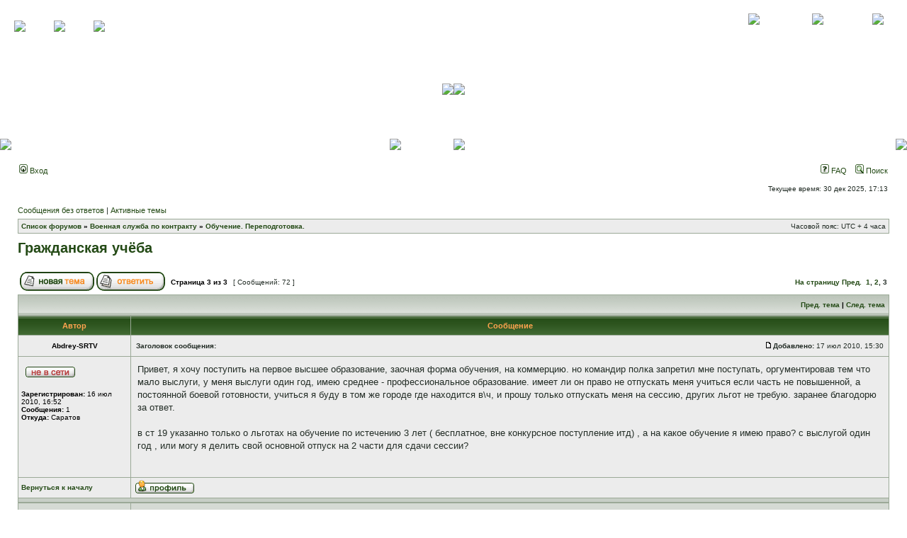

--- FILE ---
content_type: text/html; charset=UTF-8
request_url: http://www.voennoepravo.ru/phpbb/viewtopic.php?f=41&t=2161&p=37240&sid=53559699ac5285733a7d2c7efcba42e6
body_size: 80470
content:
<!DOCTYPE html PUBLIC "-//W3C//DTD XHTML 1.0 Transitional//EN" "http://www.w3.org/TR/xhtml1/DTD/xhtml1-transitional.dtd">
<html xmlns="http://www.w3.org/1999/xhtml" dir="ltr" lang="ru" xml:lang="ru">
<head>

<meta http-equiv="content-type" content="text/html; charset=UTF-8" />
<meta http-equiv="content-language" content="ru" />
<meta http-equiv="content-style-type" content="text/css" />
<meta http-equiv="imagetoolbar" content="no" />
<meta name="resource-type" content="document" />
<meta name="distribution" content="global" />
<meta name="keywords" content="" />
<meta name="description" content="" />

<title>Военное право &bull; Просмотр темы - Гражданская учёба</title>



<link rel="stylesheet" href="./styles/subsilver2vp/theme/stylesheet.css" type="text/css" />

<script type="text/javascript">
// <![CDATA[


function popup(url, width, height, name)
{
	if (!name)
	{
		name = '_popup';
	}

	window.open(url.replace(/&amp;/g, '&'), name, 'height=' + height + ',resizable=yes,scrollbars=yes,width=' + width);
	return false;
}

function jumpto()
{
	var page = prompt('Введите номер страницы, на которую хотите перейти:', '3');
	var per_page = '30';
	var base_url = './viewtopic.php?f=41&amp;t=2161&amp;sid=85feb9506064225104099b9b4761a00a';

	if (page !== null && !isNaN(page) && page == Math.floor(page) && page > 0)
	{
		if (base_url.indexOf('?') == -1)
		{
			document.location.href = base_url + '?start=' + ((page - 1) * per_page);
		}
		else
		{
			document.location.href = base_url.replace(/&amp;/g, '&') + '&start=' + ((page - 1) * per_page);
		}
	}
}

/**
* Find a member
*/
function find_username(url)
{
	popup(url, 760, 570, '_usersearch');
	return false;
}

/**
* Mark/unmark checklist
* id = ID of parent container, name = name prefix, state = state [true/false]
*/
function marklist(id, name, state)
{
	var parent = document.getElementById(id);
	if (!parent)
	{
		eval('parent = document.' + id);
	}

	if (!parent)
	{
		return;
	}

	var rb = parent.getElementsByTagName('input');
	
	for (var r = 0; r < rb.length; r++)
	{
		if (rb[r].name.substr(0, name.length) == name)
		{
			rb[r].checked = state;
		}
	}
}



	function MM_preloadImages() { //v3.0
	  var d=document; if(d.images){ if(!d.MM_p) d.MM_p=new Array();
		var i,j=d.MM_p.length,a=MM_preloadImages.arguments; for(i=0; i<a.length; i++)
		if (a[i].indexOf("#")!=0){ d.MM_p[j]=new Image; d.MM_p[j++].src=a[i];}}
	}

	function MM_swapImgRestore() { //v3.0
	  var i,x,a=document.MM_sr; for(i=0;a&&i<a.length&&(x=a[i])&&x.oSrc;i++) x.src=x.oSrc;
	}

	function MM_findObj(n, d) { //v4.01
	  var p,i,x;  if(!d) d=document; if((p=n.indexOf("?"))>0&&parent.frames.length) {
		d=parent.frames[n.substring(p+1)].document; n=n.substring(0,p);}
	  if(!(x=d[n])&&d.all) x=d.all[n]; for (i=0;!x&&i<d.forms.length;i++) x=d.forms[i][n];
	  for(i=0;!x&&d.layers&&i<d.layers.length;i++) x=MM_findObj(n,d.layers[i].document);
	  if(!x && d.getElementById) x=d.getElementById(n); return x;
	}

	function MM_swapImage() { //v3.0
	  var i,j=0,x,a=MM_swapImage.arguments; document.MM_sr=new Array; for(i=0;i<(a.length-2);i+=3)
	   if ((x=MM_findObj(a[i]))!=null){document.MM_sr[j++]=x; if(!x.oSrc) x.oSrc=x.src; x.src=a[i+2];}
	}


// ]]>
</script>
</head>
<body class="ltr">

<a name="top"></a>

<div id="wrapheader">


<!-- начало шапки -->
<table width="100%" border="0" cellspacing="0" cellpadding="0" class="top">
  <tbody><tr>
    <td class="top1_left"><!-- меню: на главную, контакты, карта сайта --><a href="/" onmouseover="MM_swapImage('home','','/themes/voennoepravo/img/home_on.gif',1)" onmouseout="MM_swapImgRestore()"><img src="/themes/voennoepravo/img/home.gif" name="home"></a><a href="*" onmouseover="MM_swapImage('mail','','/themes/voennoepravo/img/mail_on.gif',1)" onmouseout="MM_swapImgRestore()"><img src="/themes/voennoepravo/img/mail.gif" name="mail"></a><a href="/" onmouseover="MM_swapImage('map','','/themes/voennoepravo/img/map_on.gif',1)" onmouseout="MM_swapImgRestore()"><img src="/themes/voennoepravo/img/map.gif" name="map"></a><!-- конец меню --></td>
    <td class="top1_right"><!-- меню: о проекте, контакты, новости -->

	<table border="0" align="right" cellpadding="0" cellspacing="0">
        <tbody><tr>
          <td nowrap=""><a href="/about" onmouseover="MM_swapImage('tm1','','/themes/voennoepravo/img/tm_on.gif',1)" onmouseout="MM_swapImgRestore()"><img src="/themes/voennoepravo/img/tm.gif" name="tm1"><br>
            О проекте </a></td>
          <td><a href="/contacts" onmouseover="MM_swapImage('tm2','','/themes/voennoepravo/img/tm_on.gif',1)" onmouseout="MM_swapImgRestore()"><img src="/themes/voennoepravo/img/tm.gif" name="tm2"><br>
            Контакты </a></td>
          <td><a href="/news" onmouseover="MM_swapImage('tm3','','/themes/voennoepravo/img/tm_on.gif',1)" onmouseout="MM_swapImgRestore()"><img src="/themes/voennoepravo/img/tm.gif" name="tm3"><br>
            Новости</a></td>
        </tr>
      </tbody></table><!-- конец меню --></td>
  </tr>
  <tr>
    <td align="right" class="top2_left"><img src="/themes/voennoepravo/img/top2_left.jpg"></td>
    <td class="top2_right"><img src="/themes/voennoepravo/img/top2_right.jpg"></td>
  </tr>
  <tr>
    <td class="top3_left"><table width="100%" border="0" cellspacing="0" cellpadding="0">
        <tbody><tr>
          <td width="35"><img src="/themes/voennoepravo/img/top3_left.jpg"></td>
          <td valign="bottom" nowrap=""></td>
          <td align="right"><a href="/"><img src="/themes/voennoepravo/img/logo_left.jpg" alt="Военное право" border="0"></a></td>
        </tr>
      </tbody></table></td>
    <td class="top3_right"><img src="/themes/voennoepravo/img/top3_right.jpg" align="right"><a href="/"><img src="/themes/voennoepravo/img/logo_right.jpg" alt="Военное право" border="0"></a></td>
  </tr>
</tbody></table>
<!-- конец верхней шапки -->



<!--
	<div id="logodesc">
		<table width="100%" cellspacing="0">
		<tr>
			<td><a href="./index.php?sid=85feb9506064225104099b9b4761a00a"><img src="./styles/subsilver2vp/imageset/site_logo.gif" width="170" height="94" alt="" title="" /></a></td>
			<td width="100%" align="center"><h1>Военное право</h1><span class="gen">Субпортал &quot;Военное право&quot; - о военном законодательстве, о правах, льготах, отсрочках и освобождении от военной службы.</span></td>
		</tr>
		</table>
	</div>
-->
	
	<div id="menubar">
		<table width="100%" cellspacing="0">
		<tr>
			<td class="genmed">
				<a href="./ucp.php?mode=login&amp;sid=85feb9506064225104099b9b4761a00a"><img src="./styles/subsilver2vp/theme/images/icon_mini_login.gif" width="12" height="13" alt="*" /> Вход</a>&nbsp;
			</td>
			<td class="genmed" align="right">
				<a href="./faq.php?sid=85feb9506064225104099b9b4761a00a"><img src="./styles/subsilver2vp/theme/images/icon_mini_faq.gif" width="12" height="13" alt="*" /> FAQ</a>
				&nbsp; &nbsp;<a href="./search.php?sid=85feb9506064225104099b9b4761a00a"><img src="./styles/subsilver2vp/theme/images/icon_mini_search.gif" width="12" height="13" alt="*" /> Поиск</a>
			</td>
		</tr>
		</table>
	</div>

	<div id="datebar">
		<table width="100%" cellspacing="0">
		<tr>
			<td class="gensmall"></td>
			<td class="gensmall" align="right">Текущее время: 30 дек 2025, 17:13<br /></td>
		</tr>
		</table>
	</div>

</div>

<div id="wrapcentre">

	
	<p class="searchbar">
		<span style="float: left;"><a href="./search.php?search_id=unanswered&amp;sid=85feb9506064225104099b9b4761a00a">Сообщения без ответов</a> | <a href="./search.php?search_id=active_topics&amp;sid=85feb9506064225104099b9b4761a00a">Активные темы</a></span>
		
	</p>
	

	<br style="clear: both;" />

	<table class="tablebg" width="100%" cellspacing="1" cellpadding="0" style="margin-top: 5px;">
	<tr>
		<td class="row1">
			<p class="breadcrumbs"><a href="./index.php?sid=85feb9506064225104099b9b4761a00a">Список форумов</a> &#187; <a href="./viewforum.php?f=47&amp;sid=85feb9506064225104099b9b4761a00a">Военная служба по контракту</a> &#187; <a href="./viewforum.php?f=41&amp;sid=85feb9506064225104099b9b4761a00a">Обучение. Переподготовка.</a></p>
			<p class="datetime">Часовой пояс: UTC + 4 часа </p>
		</td>
	</tr>
	</table>

	<br />

<div id="pageheader">
	<h2><a class="titles" href="./viewtopic.php?f=41&amp;t=2161&amp;start=60&amp;sid=85feb9506064225104099b9b4761a00a">Гражданская учёба</a></h2>


</div>

<br clear="all" /><br />

<div id="pagecontent">

	<table width="100%" cellspacing="1">
	<tr>
		<td align="left" valign="middle" nowrap="nowrap">
		<a href="./posting.php?mode=post&amp;f=41&amp;sid=85feb9506064225104099b9b4761a00a"><img src="./styles/subsilver2vp/imageset/ru/button_topic_new.gif" alt="Начать новую тему" title="Начать новую тему" /></a>&nbsp;<a href="./posting.php?mode=reply&amp;f=41&amp;t=2161&amp;sid=85feb9506064225104099b9b4761a00a"><img src="./styles/subsilver2vp/imageset/ru/button_topic_reply.gif" alt="Ответить на тему" title="Ответить на тему" /></a>
		</td>
		
			<td class="nav" valign="middle" nowrap="nowrap">&nbsp;Страница <strong>3</strong> из <strong>3</strong><br /></td>
			<td class="gensmall" nowrap="nowrap">&nbsp;[ Сообщений: 72 ]&nbsp;</td>
			<td class="gensmall" width="100%" align="right" nowrap="nowrap"><b><a href="#" onclick="jumpto(); return false;" title="Перейти на страницу…">На страницу</a> <a href="./viewtopic.php?f=41&amp;t=2161&amp;sid=85feb9506064225104099b9b4761a00a&amp;start=30">Пред.</a>&nbsp;&nbsp;<a href="./viewtopic.php?f=41&amp;t=2161&amp;sid=85feb9506064225104099b9b4761a00a">1</a><span class="page-sep">, </span><a href="./viewtopic.php?f=41&amp;t=2161&amp;sid=85feb9506064225104099b9b4761a00a&amp;start=30">2</a><span class="page-sep">, </span><strong>3</strong></b></td>
		
	</tr>
	</table>

	<table class="tablebg" width="100%" cellspacing="1">
	<tr>
		<td class="cat">
			<table width="100%" cellspacing="0">
			<tr>
				<td class="nav" nowrap="nowrap">&nbsp;
				
				</td>
				<td class="nav" align="right" nowrap="nowrap"><a href="./viewtopic.php?f=41&amp;t=2161&amp;view=previous&amp;sid=85feb9506064225104099b9b4761a00a">Пред. тема</a> | <a href="./viewtopic.php?f=41&amp;t=2161&amp;view=next&amp;sid=85feb9506064225104099b9b4761a00a">След. тема</a>&nbsp;</td>
			</tr>
			</table>
		</td>
	</tr>

	</table>


	<table class="tablebg" width="100%" cellspacing="1">
	
		<tr>
			<th>Автор</th>
			<th>Сообщение</th>
		</tr>
	<tr class="row1">

			<td align="center" valign="middle">
				<a name="p33446"></a>
				<b class="postauthor">Abdrey-SRTV</b>
			</td>
			<td width="100%" height="25">
				<table width="100%" cellspacing="0">
				<tr>
				
					<td class="gensmall" width="100%"><div style="float: left;">&nbsp;<b>Заголовок сообщения:</b> <a href="#p33446"></a></div><div style="float: right;"><a href="./viewtopic.php?p=33446&amp;sid=85feb9506064225104099b9b4761a00a#p33446"><img src="./styles/subsilver2vp/imageset/icon_post_target.gif" width="12" height="9" alt="Сообщение" title="Сообщение" /></a><b>Добавлено:</b> 17 июл 2010, 15:30&nbsp;</div></td>
				</tr>
				</table>
			</td>
		</tr>

		<tr class="row1">

			<td valign="top" class="profile">
				<table cellspacing="4" align="center" width="150">
			
				<tr>
					<td><img src="./styles/subsilver2vp/imageset/ru/icon_user_offline.gif" alt="Не в сети" title="Не в сети" /></td>
				</tr>
			
				</table>

				<span class="postdetails">
					<br /><b>Зарегистрирован:</b> 16 июл 2010, 16:52<br /><b>Сообщения:</b> 1<br /><b>Откуда:</b> Саратов
				</span>

			</td>
			<td valign="top">
				<table width="100%" cellspacing="5">
				<tr>
					<td>
					

						<div class="postbody">Привет, я хочу поступить на первое высшее образование, заочная форма обучения, на коммерцию. но командир полка запретил мне поступать, оргументировав тем что мало выслуги, у меня выслуги один год, имею среднее - профессиональное образование. имеет ли он право не отпускать меня учиться если часть не повышенной, а постоянной боевой готовности, учиться я буду в том же городе где находится в\ч, и прошу только отпускать меня на сессию, других льгот не требую. заранее благодорю за ответ.
<br />
<br />в ст 19 указанно только о льготах на обучение по истечению 3 лет ( бесплатное, вне конкурсное поступление итд) , а на какое обучение я имею право? с выслугой один год , или могу я делить свой основной отпуск на 2 части для сдачи сессии?</div>

					<br clear="all" /><br />

						<table width="100%" cellspacing="0">
						<tr valign="middle">
							<td class="gensmall" align="right">
							
							</td>
						</tr>
						</table>
					</td>
				</tr>
				</table>
			</td>
		</tr>

		<tr class="row1">

			<td class="profile"><strong><a href="#wrapheader">Вернуться к началу</a></strong></td>
			<td><div class="gensmall" style="float: left;">&nbsp;<a href="./memberlist.php?mode=viewprofile&amp;u=45677&amp;sid=85feb9506064225104099b9b4761a00a"><img src="./styles/subsilver2vp/imageset/ru/icon_user_profile.gif" alt="Профиль" title="Профиль" /></a> &nbsp;</div> <div class="gensmall" style="float: right;">&nbsp;</div></td>
	
		</tr>

	<tr>
		<td class="spacer" colspan="2" height="1"><img src="images/spacer.gif" alt="" width="1" height="1" /></td>
	</tr>
	</table>

	<table class="tablebg" width="100%" cellspacing="1">
	<tr class="row2">

			<td align="center" valign="middle">
				<a name="p33448"></a>
				<b class="postauthor">olimpik</b>
			</td>
			<td width="100%" height="25">
				<table width="100%" cellspacing="0">
				<tr>
				
					<td class="gensmall" width="100%"><div style="float: left;">&nbsp;<b>Заголовок сообщения:</b> <a href="#p33448"></a></div><div style="float: right;"><a href="./viewtopic.php?p=33448&amp;sid=85feb9506064225104099b9b4761a00a#p33448"><img src="./styles/subsilver2vp/imageset/icon_post_target.gif" width="12" height="9" alt="Сообщение" title="Сообщение" /></a><b>Добавлено:</b> 18 июл 2010, 02:50&nbsp;</div></td>
				</tr>
				</table>
			</td>
		</tr>

		<tr class="row2">

			<td valign="top" class="profile">
				<table cellspacing="4" align="center" width="150">
			
				<tr>
					<td><img src="./styles/subsilver2vp/imageset/ru/icon_user_offline.gif" alt="Не в сети" title="Не в сети" /></td>
				</tr>
			
				</table>

				<span class="postdetails">
					<br /><b>Зарегистрирован:</b> 23 сен 2007, 03:01<br /><b>Сообщения:</b> 5703<br /><b>Откуда:</b> Оттуда...
				</span>

			</td>
			<td valign="top">
				<table width="100%" cellspacing="5">
				<tr>
					<td>
					

						<div class="postbody"><div class="quotetitle">Abdrey-SRTV писал(а):</div><div class="quotecontent">...имеет ли он право не отпускать меня учиться ?</div>
<br />
<br />Вдобавок в приведенному на 1 странице темы Обзору судебной практики добавлю только мнение известного военного юриста.
<br />А там уж думайте что хотите.....
<br />
<br /><strong>Шанхаев С.В.<br />Правовая энциклопедия военнослужащего.<br />Прохождение военной службы по контракту: практические рекомендации<br />(комментарии и разъяснения, судебная практика, алгоритмы действий,<br />образцы документов)</strong>
<br />
<br /><strong>ВОПРОС:<br />Прохожу военную службу по контракту с мая 2005 г. (воинское звание &quot;ефрейтор&quot;). В августе 2005 г. поступила в высшее учебное заведение для получения второго высшего образования на платной основе. Льготами при поступлении не пользовалась, направление на бесплатное обучение в части не выдавали. Написала рапорт на предоставление дополнительного учебного отпуска для сдачи зачетов и экзаменов. В предоставлении отпуска мне отказали по причине того, что у меня непрерывная продолжительность военной службы по контракту составляет менее трех лет в календарном исчислении. Правомерен ли отказ в дополнительном учебном отпуске?</strong>
<br />
<br /><em>Каждый имеет право на образование. В соответствии со ст. 43 Конституции Российской Федерации гарантируются общедоступность и бесплатность основного общего и среднего профессионального образования в государственных или муниципальных образовательных учреждениях.<br />Согласно ст. 5 Закона Российской Федерации &quot;Об образовании&quot; гражданам Российской Федерации гарантируется возможность получения образования независимо от пола, расы, национальности, языка, происхождения, места жительства, отношения к религии, убеждений, принадлежности к общественным организациям (объединениям), возраста, состояния здоровья, социального, имущественного и должностного положения, наличия судимости.<br />В соответствии со ст. 19 Федерального закона &quot;О статусе военнослужащих&quot; от 27 мая 1998 г. N 76-ФЗ военнослужащие, проходящие военную службу по контракту (за исключением офицеров), непрерывная продолжительность военной службы по контракту которых составляет не менее трех лет, имеют право в порядке, определяемом Правительством Российской Федерации, на обучение в гражданских образовательных учреждениях высшего и среднего профессионального образования и на подготовительных отделениях (курсах) указанных образовательных учреждений с освоением образовательных программ по очно-заочной (вечерней) или заочной форме обучения. При этом, они пользуются правом внеконкурсного поступления в указанные образовательные учреждения при условии получения положительных оценок на вступительных экзаменах.<br />Данная статья была изменена Федеральным законом &quot;О внесении изменений в отдельные законодательные акты Российской Федерации&quot; от 26 апреля 2004 г. N 29-ФЗ, который вступил в силу с момента его официального опубликования. В августе 2005 г. данная норма уже действовала. В связи с этим можно отметить, что на вас в полном объеме распространяются Правила обучения военнослужащих, проходящих военную службу по контракту (за исключением офицеров), в гражданских образовательных учреждениях высшего и среднего профессионального образования и на подготовительных отделениях (курсах) указанных образовательных учреждений, утвержденные Постановлением Правительства Российской Федерации от 7 февраля 2006 г. N 78.<br /><span style="text-decoration: underline">Данные Правила регулируют</span> в соответствии с п. 2 ст. 19 Федерального закона &quot;О статусе военнослужащих&quot; <span style="text-decoration: underline">вопросы, связанные с реализацией пра</span>ва военнослужащих, проходящих военную службу по контракту (за исключением офицеров), непрерывная продолжительность военной службы по контракту которых составляет не менее трех лет в календарном исчислении (далее - военнослужащие), <span style="text-decoration: underline">на внеконкурсное поступление</span> (при условии получения положительных оценок на вступительных экзаменах) <span style="text-decoration: underline">и обучение</span> в гражданских образовательных учреждениях высшего и среднего профессионального образования и на подготовительных отделениях (курсах) указанных образовательных учреждений с освоением образовательных программ по очно-заочной (вечерней) или заочной форме обучения. В частности, в данных Правилах указано, что военнослужащим, успешно обучающимся в гражданских образовательных учреждениях высшего профессионального образования, дополнительно предоставляются: для прохождения промежуточной аттестации на первом и втором курсах - по 40 календарных дней, на каждом из последующих курсов - по 50 календарных дней; при освоении основных образовательных программ высшего профессионального образования в сокращенные сроки на втором курсе - 50 календарных дней; для подготовки и защиты выпускной квалификационной работы и сдачи итоговых государственных экзаменов - четыре месяца; для сдачи итоговых государственных экзаменов - один месяц.<br /><br />В связи с вышесказанным представляется, что отказ командования можно считать обоснованным.</em>
<br />
<br />Почитайте ещё упоминаемые выше
<br /><em>Правила<br />обучения военнослужащих, проходящих военную службу по контракту (за исключением офицеров), в государственных и муниципальных образовательных учреждениях высшего и среднего профессионального образования и на подготовительных отделениях (курсах) федеральных государственных образовательных учреждений высшего профессионального образования<br />(утв. постановлением Правительства РФ от 7 февраля 2006 г. N 78)<br />(с изменениями от 3 сентября 2007 г.)</em></div>

					
						<div class="postbody"><br />_________________<br /><span style="font-size: 90%; line-height: normal"><em>Cogito, ergo sum ....</em></span></div>
					<br clear="all" /><br />

						<table width="100%" cellspacing="0">
						<tr valign="middle">
							<td class="gensmall" align="right">
							
							</td>
						</tr>
						</table>
					</td>
				</tr>
				</table>
			</td>
		</tr>

		<tr class="row2">

			<td class="profile"><strong><a href="#wrapheader">Вернуться к началу</a></strong></td>
			<td><div class="gensmall" style="float: left;">&nbsp;<a href="./memberlist.php?mode=viewprofile&amp;u=3349&amp;sid=85feb9506064225104099b9b4761a00a"><img src="./styles/subsilver2vp/imageset/ru/icon_user_profile.gif" alt="Профиль" title="Профиль" /></a> &nbsp;</div> <div class="gensmall" style="float: right;">&nbsp;</div></td>
	
		</tr>

	<tr>
		<td class="spacer" colspan="2" height="1"><img src="images/spacer.gif" alt="" width="1" height="1" /></td>
	</tr>
	</table>

	<table class="tablebg" width="100%" cellspacing="1">
	<tr class="row1">

			<td align="center" valign="middle">
				<a name="p34085"></a>
				<b class="postauthor">vasiliy</b>
			</td>
			<td width="100%" height="25">
				<table width="100%" cellspacing="0">
				<tr>
				
					<td class="gensmall" width="100%"><div style="float: left;">&nbsp;<b>Заголовок сообщения:</b> <a href="#p34085"></a></div><div style="float: right;"><a href="./viewtopic.php?p=34085&amp;sid=85feb9506064225104099b9b4761a00a#p34085"><img src="./styles/subsilver2vp/imageset/icon_post_target.gif" width="12" height="9" alt="Сообщение" title="Сообщение" /></a><b>Добавлено:</b> 14 окт 2010, 13:21&nbsp;</div></td>
				</tr>
				</table>
			</td>
		</tr>

		<tr class="row1">

			<td valign="top" class="profile">
				<table cellspacing="4" align="center" width="150">
			
				<tr>
					<td><img src="./styles/subsilver2vp/imageset/ru/icon_user_offline.gif" alt="Не в сети" title="Не в сети" /></td>
				</tr>
			
				</table>

				<span class="postdetails">
					<br /><b>Зарегистрирован:</b> 03 май 2009, 22:51<br /><b>Сообщения:</b> 124
				</span>

			</td>
			<td valign="top">
				<table width="100%" cellspacing="5">
				<tr>
					<td>
					

						<div class="postbody"><strong>Профессиональная переподготовка в гражданских ВУЗах на коммерческой основе</strong>
<br />
<br />Если кому то интересно, рассказываю..
<br />Написал рапорт на прохождение профессиональной переподготовки в одном из стоиличных ВУЗов Москвы. приложив к рапорту копию лицензии с приложениями +  справку о моём зачислении (... так попросил.... дали). куры 6 месяцев. 15 000 руб. Явка - свободная. Командир отписал в приказ. Сейчас учусь. 
<br />Если кому интересно <!-- m --><a class="postlink" href="http://www.inep.ru/?mid=001">http://www.inep.ru/?mid=001</a><!-- m --></div>

					<br clear="all" /><br />

						<table width="100%" cellspacing="0">
						<tr valign="middle">
							<td class="gensmall" align="right">
							
							</td>
						</tr>
						</table>
					</td>
				</tr>
				</table>
			</td>
		</tr>

		<tr class="row1">

			<td class="profile"><strong><a href="#wrapheader">Вернуться к началу</a></strong></td>
			<td><div class="gensmall" style="float: left;">&nbsp;<a href="./memberlist.php?mode=viewprofile&amp;u=24695&amp;sid=85feb9506064225104099b9b4761a00a"><img src="./styles/subsilver2vp/imageset/ru/icon_user_profile.gif" alt="Профиль" title="Профиль" /></a> &nbsp;</div> <div class="gensmall" style="float: right;">&nbsp;</div></td>
	
		</tr>

	<tr>
		<td class="spacer" colspan="2" height="1"><img src="images/spacer.gif" alt="" width="1" height="1" /></td>
	</tr>
	</table>

	<table class="tablebg" width="100%" cellspacing="1">
	<tr class="row2">

			<td align="center" valign="middle">
				<a name="p34087"></a>
				<b class="postauthor">olimpik</b>
			</td>
			<td width="100%" height="25">
				<table width="100%" cellspacing="0">
				<tr>
				
					<td class="gensmall" width="100%"><div style="float: left;">&nbsp;<b>Заголовок сообщения:</b> <a href="#p34087"></a></div><div style="float: right;"><a href="./viewtopic.php?p=34087&amp;sid=85feb9506064225104099b9b4761a00a#p34087"><img src="./styles/subsilver2vp/imageset/icon_post_target.gif" width="12" height="9" alt="Сообщение" title="Сообщение" /></a><b>Добавлено:</b> 14 окт 2010, 13:50&nbsp;</div></td>
				</tr>
				</table>
			</td>
		</tr>

		<tr class="row2">

			<td valign="top" class="profile">
				<table cellspacing="4" align="center" width="150">
			
				<tr>
					<td><img src="./styles/subsilver2vp/imageset/ru/icon_user_offline.gif" alt="Не в сети" title="Не в сети" /></td>
				</tr>
			
				</table>

				<span class="postdetails">
					<br /><b>Зарегистрирован:</b> 23 сен 2007, 03:01<br /><b>Сообщения:</b> 5703<br /><b>Откуда:</b> Оттуда...
				</span>

			</td>
			<td valign="top">
				<table width="100%" cellspacing="5">
				<tr>
					<td>
					

						<div class="postbody"><div class="quotetitle">vasiliy писал(а):</div><div class="quotecontent">Если кому то интересно, рассказываю.. </div>Если кто действительно хочет учиться  ЗА СВОЙ СЧЕТ и во внеслужебное время,  поясняю -   никаких рапортов командиру подавать не требуется.  Так же как получение от него разрешений на это.  Право на образование гарантировано ст.19 Закона о статусе и Конституцией РФ. И с учетом сказанного в теме выше.<br /><div class="quotetitle"><b>Цитата:</b></div><div class="quotecontent">Написал рапорт на прохождение профессиональной переподготовки в одном из стоиличных ВУЗов Москвы. </div>Вы в каком ведомстве служите? <div class="quotetitle"><b>Цитата:</b></div><div class="quotecontent">курСы 6 месяцев. </div>В соответствии с п.4,ст.19 Закона о статусе проходя ... <em>профессиональную переподготовку по одной из гражданских специальностей <span style="text-decoration: underline">без взимания с них платы за обучение</span> и с сохранением обеспечения всеми видами довольствия в порядке и на условиях, которые определяются Министерством обороны Российской Федерации (иным федеральным органом исполнительной власти, в котором федеральным законом предусмотрена военная служба), продолжительностью <span style="text-decoration: underline">до четырех месяцев</span>. </em><br /><br />Ныне этот порядок определяют :<br /><br /><em>1.Приказ Минобороны РФ от 18 марта 2009 г. N 95<br />&quot;О порядке и условиях профессиональной переподготовки по одной из гражданских специальностей военнослужащих - граждан Российской Федерации, проходящих военную службу по контракту&quot;<br /><br />2.Приказ ФСБ РФ от 26 января 2009 г. N 22<br />&quot;О порядке и условиях реализации военнослужащими органов федеральной службы безопасности, проходящими военную службу по контракту, права на профессиональную переподготовку по одной из гражданских специальностей&quot;<br /><br />3.Приказ Федеральной службы охраны РФ от 11 июня 2008 г. N 312<br />&quot;Об условиях и порядке реализации военнослужащими федеральных органов государственной охраны, проходящими военную службу по контракту, права на профессиональную переподготовку по одной из гражданских специальностей&quot;<br />(с изменениями от 23 января 2009 г.<br /><br />4.Приказ МВД РФ от 1 ноября 2007 г. N 962<br />&quot;О порядке и условиях направления военнослужащих внутренних войск МВД России - граждан Российской Федерации, проходящих военную службу по контракту, на профессиональную переподготовку по одной из гражданских специальностей&quot;<br /><br />5.Приказ Главного управления специальных программ Президента РФ от 25 января 2010 г. N 4<br />&quot;Об условиях и порядке реализации военнослужащими Службы специальных объектов при Президенте Российской Федерации, проходящими военную службу по контракту, права на профессиональную переподготовку по одной из гражданских специальностей в год увольнения с военной службы&quot;</em><br /><br /><div class="quotetitle"><b>Цитата:</b></div><div class="quotecontent">15 000 руб. </div>Полагаю - за Ваш счет?  <br /><div class="quotetitle"><b>Цитата:</b></div><div class="quotecontent">Командир отписал в приказ. </div>Что именно в приказе то указано?</div>

					
						<div class="postbody"><br />_________________<br /><span style="font-size: 90%; line-height: normal"><em>Cogito, ergo sum ....</em></span></div>
					<br clear="all" /><br />

						<table width="100%" cellspacing="0">
						<tr valign="middle">
							<td class="gensmall" align="right">
							
							</td>
						</tr>
						</table>
					</td>
				</tr>
				</table>
			</td>
		</tr>

		<tr class="row2">

			<td class="profile"><strong><a href="#wrapheader">Вернуться к началу</a></strong></td>
			<td><div class="gensmall" style="float: left;">&nbsp;<a href="./memberlist.php?mode=viewprofile&amp;u=3349&amp;sid=85feb9506064225104099b9b4761a00a"><img src="./styles/subsilver2vp/imageset/ru/icon_user_profile.gif" alt="Профиль" title="Профиль" /></a> &nbsp;</div> <div class="gensmall" style="float: right;">&nbsp;</div></td>
	
		</tr>

	<tr>
		<td class="spacer" colspan="2" height="1"><img src="images/spacer.gif" alt="" width="1" height="1" /></td>
	</tr>
	</table>

	<table class="tablebg" width="100%" cellspacing="1">
	<tr class="row1">

			<td align="center" valign="middle">
				<a name="p34088"></a>
				<b class="postauthor">vasiliy</b>
			</td>
			<td width="100%" height="25">
				<table width="100%" cellspacing="0">
				<tr>
				
					<td class="gensmall" width="100%"><div style="float: left;">&nbsp;<b>Заголовок сообщения:</b> <a href="#p34088"></a></div><div style="float: right;"><a href="./viewtopic.php?p=34088&amp;sid=85feb9506064225104099b9b4761a00a#p34088"><img src="./styles/subsilver2vp/imageset/icon_post_target.gif" width="12" height="9" alt="Сообщение" title="Сообщение" /></a><b>Добавлено:</b> 14 окт 2010, 14:40&nbsp;</div></td>
				</tr>
				</table>
			</td>
		</tr>

		<tr class="row1">

			<td valign="top" class="profile">
				<table cellspacing="4" align="center" width="150">
			
				<tr>
					<td><img src="./styles/subsilver2vp/imageset/ru/icon_user_offline.gif" alt="Не в сети" title="Не в сети" /></td>
				</tr>
			
				</table>

				<span class="postdetails">
					<br /><b>Зарегистрирован:</b> 03 май 2009, 22:51<br /><b>Сообщения:</b> 124
				</span>

			</td>
			<td valign="top">
				<table width="100%" cellspacing="5">
				<tr>
					<td>
					

						<div class="postbody"><div class="quotetitle"><b>Цитата:</b></div><div class="quotecontent">15 000 руб. </div><div class="quotetitle"><b>Цитата:</b></div><div class="quotecontent">Полагаю - за Ваш счет?  </div><div class="quotetitle"><b>Цитата:</b></div><div class="quotecontent">Командир отписал в приказ. </div>Что именно в приказе то указано?[/quote]
<br />
<br />Служу в распоряжении МО РФ в помосковье. Выписку еще не взял. Но рапорт писал на профессиональную переподготовку. 
<br />С Вами полностью согласен по поводу приказа 95 МО РФ. Но, данный ВУЗ как и многие другие осущ.переподготовку граждан на коммерческой основе с выдачей диплома и т.д.   Со сроком до 6 мес., как указано в приложении к лицензии.. 
<br />Если это<strong> не переподготовка </strong>, а просто учёба, то тогда пока я в распоряжении непрерывно в этом ВУЗе буду обучаться. Тем более что форма обучения - очно-заочная, а не вечерняя.</div>

					<br clear="all" /><br />

						<table width="100%" cellspacing="0">
						<tr valign="middle">
							<td class="gensmall" align="right">
							
							</td>
						</tr>
						</table>
					</td>
				</tr>
				</table>
			</td>
		</tr>

		<tr class="row1">

			<td class="profile"><strong><a href="#wrapheader">Вернуться к началу</a></strong></td>
			<td><div class="gensmall" style="float: left;">&nbsp;<a href="./memberlist.php?mode=viewprofile&amp;u=24695&amp;sid=85feb9506064225104099b9b4761a00a"><img src="./styles/subsilver2vp/imageset/ru/icon_user_profile.gif" alt="Профиль" title="Профиль" /></a> &nbsp;</div> <div class="gensmall" style="float: right;">&nbsp;</div></td>
	
		</tr>

	<tr>
		<td class="spacer" colspan="2" height="1"><img src="images/spacer.gif" alt="" width="1" height="1" /></td>
	</tr>
	</table>

	<table class="tablebg" width="100%" cellspacing="1">
	<tr class="row2">

			<td align="center" valign="middle">
				<a name="p34089"></a>
				<b class="postauthor">olimpik</b>
			</td>
			<td width="100%" height="25">
				<table width="100%" cellspacing="0">
				<tr>
				
					<td class="gensmall" width="100%"><div style="float: left;">&nbsp;<b>Заголовок сообщения:</b> <a href="#p34089"></a></div><div style="float: right;"><a href="./viewtopic.php?p=34089&amp;sid=85feb9506064225104099b9b4761a00a#p34089"><img src="./styles/subsilver2vp/imageset/icon_post_target.gif" width="12" height="9" alt="Сообщение" title="Сообщение" /></a><b>Добавлено:</b> 14 окт 2010, 14:59&nbsp;</div></td>
				</tr>
				</table>
			</td>
		</tr>

		<tr class="row2">

			<td valign="top" class="profile">
				<table cellspacing="4" align="center" width="150">
			
				<tr>
					<td><img src="./styles/subsilver2vp/imageset/ru/icon_user_offline.gif" alt="Не в сети" title="Не в сети" /></td>
				</tr>
			
				</table>

				<span class="postdetails">
					<br /><b>Зарегистрирован:</b> 23 сен 2007, 03:01<br /><b>Сообщения:</b> 5703<br /><b>Откуда:</b> Оттуда...
				</span>

			</td>
			<td valign="top">
				<table width="100%" cellspacing="5">
				<tr>
					<td>
					

						<div class="postbody"><div class="quotetitle">vasiliy писал(а):</div><div class="quotecontent">Но рапорт писал на профессиональную переподготовку. </div>По форме п.5 приказа 95?!  Так там Вы ДОЛЖНЫ БЫЛИ  указать:<br /><br /><em>...... воинское звание, фамилию, имя и отчество, занимаемую воинскую должность, дату рождения, общую продолжительность военной службы в календарном исчислении (не считая времени обучения в военных образовательных учреждениях высшего и среднего профессионального образования), уровень образования, имеющуюся гражданскую специальность и квалификацию, выбранную программу обучения, профильную имеющемуся образованию, <strong>и реализующее ее военное образовательное учреждение</strong>, основание, по которому он имеет право пройти профессиональную переподготовку, а также служебный телефон. </em><br /><br />Указанный Вами в предыдущем сообщении ВУЗ на военное учреждение не тянет....<br /><div class="quotetitle"><b>Цитата:</b></div><div class="quotecontent">Но, данный ВУЗ как и многие другие осущ.переподготовку граждан на коммерческой основе с выдачей диплома и т.д.   Со сроком до 6 мес., как указано в приложении к лицензии.. </div>При чем здесь лицензия?! Военнослужащим ЗАКОН  предоставил право пройти переподготовку бесплатно в срок ДО 4 месяцев. <br />Если Вы  желаете пройти переподготовку ЗА СВОЙ счет, можете её проходить хоть 3 года.  Неужели это непонятно?!<br /><div class="quotetitle"><b>Цитата:</b></div><div class="quotecontent">Если это<strong> не переподготовка </strong>, а просто учёба, то тогда пока я в распоряжении непрерывно в этом ВУЗе буду обучаться. Тем более что форма обучения - очно-заочная, а не вечерняя</div>Про хотелки учиться где угодно, как угодно и на кого угодно   я Вам уже писал в этой теме ранее. Забыли?</div>

					
						<div class="postbody"><br />_________________<br /><span style="font-size: 90%; line-height: normal"><em>Cogito, ergo sum ....</em></span></div>
					<br clear="all" /><br />

						<table width="100%" cellspacing="0">
						<tr valign="middle">
							<td class="gensmall" align="right">
							
							</td>
						</tr>
						</table>
					</td>
				</tr>
				</table>
			</td>
		</tr>

		<tr class="row2">

			<td class="profile"><strong><a href="#wrapheader">Вернуться к началу</a></strong></td>
			<td><div class="gensmall" style="float: left;">&nbsp;<a href="./memberlist.php?mode=viewprofile&amp;u=3349&amp;sid=85feb9506064225104099b9b4761a00a"><img src="./styles/subsilver2vp/imageset/ru/icon_user_profile.gif" alt="Профиль" title="Профиль" /></a> &nbsp;</div> <div class="gensmall" style="float: right;">&nbsp;</div></td>
	
		</tr>

	<tr>
		<td class="spacer" colspan="2" height="1"><img src="images/spacer.gif" alt="" width="1" height="1" /></td>
	</tr>
	</table>

	<table class="tablebg" width="100%" cellspacing="1">
	<tr class="row1">

			<td align="center" valign="middle">
				<a name="p36431"></a>
				<b class="postauthor">Любознательный</b>
			</td>
			<td width="100%" height="25">
				<table width="100%" cellspacing="0">
				<tr>
				
					<td class="gensmall" width="100%"><div style="float: left;">&nbsp;<b>Заголовок сообщения:</b> <a href="#p36431">Гражданская учёба</a></div><div style="float: right;"><a href="./viewtopic.php?p=36431&amp;sid=85feb9506064225104099b9b4761a00a#p36431"><img src="./styles/subsilver2vp/imageset/icon_post_target.gif" width="12" height="9" alt="Сообщение" title="Сообщение" /></a><b>Добавлено:</b> 04 авг 2011, 22:39&nbsp;</div></td>
				</tr>
				</table>
			</td>
		</tr>

		<tr class="row1">

			<td valign="top" class="profile">
				<table cellspacing="4" align="center" width="150">
			
				<tr>
					<td><img src="./styles/subsilver2vp/imageset/ru/icon_user_offline.gif" alt="Не в сети" title="Не в сети" /></td>
				</tr>
			
				</table>

				<span class="postdetails">
					<br /><b>Зарегистрирован:</b> 04 авг 2011, 00:28<br /><b>Сообщения:</b> 2
				</span>

			</td>
			<td valign="top">
				<table width="100%" cellspacing="5">
				<tr>
					<td>
					

						<div class="postbody">Доброго дня, Всем!
<br />Являюсь военнослужащим по контракту, с общей продолжительность военной службы более 15 лет. Закончил в 1997 году Военную инженерно-космическую академию им. А.Ф. Можайского в г. Санкт- Петербурге (учился 5 лет). В этом году решил пойти учиться бесплатно и вне конкурса в Финансовый университет при Правительстве РФ в Москве на заочное обучение. Написал заявление на имя ректора и получил отказ (во вложении). Собираюсь обжаловать этот отказ в суде. В ст.19 ФЗ &quot;О статусе военнослужащих&quot; есть следующая фраза: «имеющие незаконченное высшее или высшее военное профессиональное образование». В связи с этим возникает следующий вопрос, каким образом можно доказать, что у меня есть это «незаконченное высшее или высшее военное профессиональное образование», ведь в дипломе о высшем образовании об этом ничего не написано. Заранее благодарен конструктивным ответам на вопрос и Вашим рекомендациям по поводу возможного разрешения проблемы.</div>

					<br clear="all" /><br />

						<table width="100%" cellspacing="0">
						<tr valign="middle">
							<td class="gensmall" align="right">
							
							</td>
						</tr>
						</table>
					</td>
				</tr>
				</table>
			</td>
		</tr>

		<tr class="row1">

			<td class="profile"><strong><a href="#wrapheader">Вернуться к началу</a></strong></td>
			<td><div class="gensmall" style="float: left;">&nbsp;<a href="./memberlist.php?mode=viewprofile&amp;u=139405&amp;sid=85feb9506064225104099b9b4761a00a"><img src="./styles/subsilver2vp/imageset/ru/icon_user_profile.gif" alt="Профиль" title="Профиль" /></a> &nbsp;</div> <div class="gensmall" style="float: right;">&nbsp;</div></td>
	
		</tr>

	<tr>
		<td class="spacer" colspan="2" height="1"><img src="images/spacer.gif" alt="" width="1" height="1" /></td>
	</tr>
	</table>

	<table class="tablebg" width="100%" cellspacing="1">
	<tr class="row2">

			<td align="center" valign="middle">
				<a name="p36441"></a>
				<b class="postauthor">olimpik</b>
			</td>
			<td width="100%" height="25">
				<table width="100%" cellspacing="0">
				<tr>
				
					<td class="gensmall" width="100%"><div style="float: left;">&nbsp;<b>Заголовок сообщения:</b> <a href="#p36441">Re: Гражданская учёба</a></div><div style="float: right;"><a href="./viewtopic.php?p=36441&amp;sid=85feb9506064225104099b9b4761a00a#p36441"><img src="./styles/subsilver2vp/imageset/icon_post_target.gif" width="12" height="9" alt="Сообщение" title="Сообщение" /></a><b>Добавлено:</b> 05 авг 2011, 01:54&nbsp;</div></td>
				</tr>
				</table>
			</td>
		</tr>

		<tr class="row2">

			<td valign="top" class="profile">
				<table cellspacing="4" align="center" width="150">
			
				<tr>
					<td><img src="./styles/subsilver2vp/imageset/ru/icon_user_offline.gif" alt="Не в сети" title="Не в сети" /></td>
				</tr>
			
				</table>

				<span class="postdetails">
					<br /><b>Зарегистрирован:</b> 23 сен 2007, 03:01<br /><b>Сообщения:</b> 5703<br /><b>Откуда:</b> Оттуда...
				</span>

			</td>
			<td valign="top">
				<table width="100%" cellspacing="5">
				<tr>
					<td>
					

						<div class="postbody"><div class="quotetitle">Любознательный писал(а):</div><div class="quotecontent"> Написал заявление на имя ректора и получил отказ (во вложении). </div>Основание?<br /><div class="quotetitle"><b>Цитата:</b></div><div class="quotecontent">Собираюсь обжаловать этот отказ в суде. </div>Обжалуйте.<br /><div class="quotetitle"><b>Цитата:</b></div><div class="quotecontent"> ведь в дипломе о высшем образовании об этом ничего не написано.</div>Раз есть Диплом о высшем образовании, значит оно у Вас есть!</div>

					
						<div class="postbody"><br />_________________<br /><span style="font-size: 90%; line-height: normal"><em>Cogito, ergo sum ....</em></span></div>
					<br clear="all" /><br />

						<table width="100%" cellspacing="0">
						<tr valign="middle">
							<td class="gensmall" align="right">
							
							</td>
						</tr>
						</table>
					</td>
				</tr>
				</table>
			</td>
		</tr>

		<tr class="row2">

			<td class="profile"><strong><a href="#wrapheader">Вернуться к началу</a></strong></td>
			<td><div class="gensmall" style="float: left;">&nbsp;<a href="./memberlist.php?mode=viewprofile&amp;u=3349&amp;sid=85feb9506064225104099b9b4761a00a"><img src="./styles/subsilver2vp/imageset/ru/icon_user_profile.gif" alt="Профиль" title="Профиль" /></a> &nbsp;</div> <div class="gensmall" style="float: right;">&nbsp;</div></td>
	
		</tr>

	<tr>
		<td class="spacer" colspan="2" height="1"><img src="images/spacer.gif" alt="" width="1" height="1" /></td>
	</tr>
	</table>

	<table class="tablebg" width="100%" cellspacing="1">
	<tr class="row1">

			<td align="center" valign="middle">
				<a name="p36443"></a>
				<b class="postauthor">Любознательный</b>
			</td>
			<td width="100%" height="25">
				<table width="100%" cellspacing="0">
				<tr>
				
					<td class="gensmall" width="100%"><div style="float: left;">&nbsp;<b>Заголовок сообщения:</b> <a href="#p36443">Re: Гражданская учёба</a></div><div style="float: right;"><a href="./viewtopic.php?p=36443&amp;sid=85feb9506064225104099b9b4761a00a#p36443"><img src="./styles/subsilver2vp/imageset/icon_post_target.gif" width="12" height="9" alt="Сообщение" title="Сообщение" /></a><b>Добавлено:</b> 05 авг 2011, 10:56&nbsp;</div></td>
				</tr>
				</table>
			</td>
		</tr>

		<tr class="row1">

			<td valign="top" class="profile">
				<table cellspacing="4" align="center" width="150">
			
				<tr>
					<td><img src="./styles/subsilver2vp/imageset/ru/icon_user_offline.gif" alt="Не в сети" title="Не в сети" /></td>
				</tr>
			
				</table>

				<span class="postdetails">
					<br /><b>Зарегистрирован:</b> 04 авг 2011, 00:28<br /><b>Сообщения:</b> 2
				</span>

			</td>
			<td valign="top">
				<table width="100%" cellspacing="5">
				<tr>
					<td>
					

						<div class="postbody"><div class="quotetitle">olimpik писал(а):</div><div class="quotecontent"><div class="quotetitle">Любознательный писал(а):</div><div class="quotecontent"> Написал заявление на имя ректора и получил отказ (во вложении). </div></div>Основание?
<br />
<br />Ст.19 ФЗ &quot;О статусе военнослужащих&quot;военнослужащие по контракту при наличии общей продолжительности военной службы 15 лет и имеющие незаконченное высшее или высшее военное профессиональное образование(закончил военную академию).</div>

					<br clear="all" /><br />

						<table width="100%" cellspacing="0">
						<tr valign="middle">
							<td class="gensmall" align="right">
							
							</td>
						</tr>
						</table>
					</td>
				</tr>
				</table>
			</td>
		</tr>

		<tr class="row1">

			<td class="profile"><strong><a href="#wrapheader">Вернуться к началу</a></strong></td>
			<td><div class="gensmall" style="float: left;">&nbsp;<a href="./memberlist.php?mode=viewprofile&amp;u=139405&amp;sid=85feb9506064225104099b9b4761a00a"><img src="./styles/subsilver2vp/imageset/ru/icon_user_profile.gif" alt="Профиль" title="Профиль" /></a> &nbsp;</div> <div class="gensmall" style="float: right;">&nbsp;</div></td>
	
		</tr>

	<tr>
		<td class="spacer" colspan="2" height="1"><img src="images/spacer.gif" alt="" width="1" height="1" /></td>
	</tr>
	</table>

	<table class="tablebg" width="100%" cellspacing="1">
	<tr class="row2">

			<td align="center" valign="middle">
				<a name="p36444"></a>
				<b class="postauthor">olimpik</b>
			</td>
			<td width="100%" height="25">
				<table width="100%" cellspacing="0">
				<tr>
				
					<td class="gensmall" width="100%"><div style="float: left;">&nbsp;<b>Заголовок сообщения:</b> <a href="#p36444">Re: Гражданская учёба</a></div><div style="float: right;"><a href="./viewtopic.php?p=36444&amp;sid=85feb9506064225104099b9b4761a00a#p36444"><img src="./styles/subsilver2vp/imageset/icon_post_target.gif" width="12" height="9" alt="Сообщение" title="Сообщение" /></a><b>Добавлено:</b> 05 авг 2011, 11:07&nbsp;</div></td>
				</tr>
				</table>
			</td>
		</tr>

		<tr class="row2">

			<td valign="top" class="profile">
				<table cellspacing="4" align="center" width="150">
			
				<tr>
					<td><img src="./styles/subsilver2vp/imageset/ru/icon_user_offline.gif" alt="Не в сети" title="Не в сети" /></td>
				</tr>
			
				</table>

				<span class="postdetails">
					<br /><b>Зарегистрирован:</b> 23 сен 2007, 03:01<br /><b>Сообщения:</b> 5703<br /><b>Откуда:</b> Оттуда...
				</span>

			</td>
			<td valign="top">
				<table width="100%" cellspacing="5">
				<tr>
					<td>
					

						<div class="postbody"><div class="quotetitle">Любознательный писал(а):</div><div class="quotecontent">Ст.19 ФЗ &quot;О статусе военнослужащих&quot;военнослужащие по контракту при наличии общей продолжительности военной службы 15 лет и имеющие незаконченное высшее или высшее военное профессиональное образование(закончил военную академию).</div>ЭТО указал ректор, как ОСНОВАНИЕ отказа?! <img src="./images/smilies/icon_eek.gif" alt=":shock:" title="Shocked" /> 
<br />И всё?!
<br />
<br />Если у Вас есть 15 лет выслуги, то  то, что написано выше вот этих строк:
<br /><em>Такое же право на поступление в государственные образовательные учреждения профессионального образования имеют военнослужащие, проходящие военную службу по контракту и имеющие общую продолжительность военной службы 15 лет и более.</em> -  про Вас! 
<br />
<br />Если в дипломе у Вас  только ВЫСШЕЕ ВОЕННОЕ образование и Вы не получили ВЫСШЕЕ  ОБРАЗОВАНИЕ по гражданской специальности, то Вас касается и это:
<br />
<br /><em>Граждане, имеющие среднее военное или высшее военное профессиональное образование, проходят обучение в государственных образовательных учреждениях высшего профессионального образования бесплатно.</em></div>

					
						<div class="postbody"><br />_________________<br /><span style="font-size: 90%; line-height: normal"><em>Cogito, ergo sum ....</em></span></div>
					<br clear="all" /><br />

						<table width="100%" cellspacing="0">
						<tr valign="middle">
							<td class="gensmall" align="right">
							
							</td>
						</tr>
						</table>
					</td>
				</tr>
				</table>
			</td>
		</tr>

		<tr class="row2">

			<td class="profile"><strong><a href="#wrapheader">Вернуться к началу</a></strong></td>
			<td><div class="gensmall" style="float: left;">&nbsp;<a href="./memberlist.php?mode=viewprofile&amp;u=3349&amp;sid=85feb9506064225104099b9b4761a00a"><img src="./styles/subsilver2vp/imageset/ru/icon_user_profile.gif" alt="Профиль" title="Профиль" /></a> &nbsp;</div> <div class="gensmall" style="float: right;">&nbsp;</div></td>
	
		</tr>

	<tr>
		<td class="spacer" colspan="2" height="1"><img src="images/spacer.gif" alt="" width="1" height="1" /></td>
	</tr>
	</table>

	<table class="tablebg" width="100%" cellspacing="1">
	<tr class="row1">

			<td align="center" valign="middle">
				<a name="p37239"></a>
				<b class="postauthor">Alexander V</b>
			</td>
			<td width="100%" height="25">
				<table width="100%" cellspacing="0">
				<tr>
				
					<td class="gensmall" width="100%"><div style="float: left;">&nbsp;<b>Заголовок сообщения:</b> <a href="#p37239"></a></div><div style="float: right;"><a href="./viewtopic.php?p=37239&amp;sid=85feb9506064225104099b9b4761a00a#p37239"><img src="./styles/subsilver2vp/imageset/icon_post_target.gif" width="12" height="9" alt="Сообщение" title="Сообщение" /></a><b>Добавлено:</b> 26 фев 2012, 09:13&nbsp;</div></td>
				</tr>
				</table>
			</td>
		</tr>

		<tr class="row1">

			<td valign="top" class="profile">
				<table cellspacing="4" align="center" width="150">
			
				<tr>
					<td><img src="./styles/subsilver2vp/imageset/ru/icon_user_offline.gif" alt="Не в сети" title="Не в сети" /></td>
				</tr>
			
				</table>

				<span class="postdetails">
					<br /><b>Зарегистрирован:</b> 04 ноя 2009, 09:00<br /><b>Сообщения:</b> 26
				</span>

			</td>
			<td valign="top">
				<table width="100%" cellspacing="5">
				<tr>
					<td>
					

						<div class="postbody">Добрый день. Увольняюсь по ОШМ, выслуги 12,5 календарных лет, офицер. Имею исключительно высшее военное профессиональное образование.
<br />
<br />В соответствии с п.5 ст.19 ФЗ &quot;О статусе военнослужащих&quot;:
<br />&quot;Граждане, проходившие военную службу по контракту и уволенные с военной службы по достижении ими предельного возраста пребывания на военной службе, состоянию здоровья или в связи с организационно-штатными мероприятиями, имеют право на:
<br />поступление для обучения за счет средств соответствующих бюджетов бюджетной системы Российской Федерации в порядке, установленном Законом Российской Федерации от 10 июля 1992 года N 3266-1 &quot;Об образовании&quot;, в имеющие государственную аккредитацию образовательные учреждения среднего профессионального и высшего профессионального образования без вступительных испытаний:
<br />(в ред. Федеральных законов от 06.01.2007 N 1-ФЗ, от 16.11.2011 N 318-ФЗ)
<br />...
<br />на первый курс и последующие курсы имеющих государственную аккредитацию образовательных учреждений высшего профессионального образования - имеющие незаконченное высшее или высшее военное профессиональное образование;
<br />(в ред. Федерального закона от 16.11.2011 N 318-ФЗ)
<br />Прием указанных граждан в имеющие государственную аккредитацию образовательные учреждения среднего профессионального и высшего профессионального образования проводится в течение всего учебного года, в том числе дополнительно к установленным этим образовательным учреждениям планам приема.
<br />(в ред. Федерального закона от 16.11.2011 N 318-ФЗ)
<br />Граждане, имеющие среднее военное или высшее военное профессиональное образование, проходят обучение в государственных образовательных учреждениях высшего профессионального образования <strong>бесплатно</strong>&quot;.
<br />
<br />Означает ли это, что после увольнения с ВС я смогу беспрепятственно получить <strong>второе высшее образование бесплатно</strong> в государственном ВВУЗе? Сдавать вступительные экзамены для меня необязательно? Какие подводные камни могут возникнуть при поступлении?
<br />
<br />Спасибо за ответ.</div>

					<br clear="all" /><br />

						<table width="100%" cellspacing="0">
						<tr valign="middle">
							<td class="gensmall" align="right">
							
							</td>
						</tr>
						</table>
					</td>
				</tr>
				</table>
			</td>
		</tr>

		<tr class="row1">

			<td class="profile"><strong><a href="#wrapheader">Вернуться к началу</a></strong></td>
			<td><div class="gensmall" style="float: left;">&nbsp;<a href="./memberlist.php?mode=viewprofile&amp;u=30809&amp;sid=85feb9506064225104099b9b4761a00a"><img src="./styles/subsilver2vp/imageset/ru/icon_user_profile.gif" alt="Профиль" title="Профиль" /></a> &nbsp;</div> <div class="gensmall" style="float: right;">&nbsp;</div></td>
	
		</tr>

	<tr>
		<td class="spacer" colspan="2" height="1"><img src="images/spacer.gif" alt="" width="1" height="1" /></td>
	</tr>
	</table>

	<table class="tablebg" width="100%" cellspacing="1">
	<tr class="row2">

			<td align="center" valign="middle">
				<a name="p37240"></a>
				<b class="postauthor">olimpik</b>
			</td>
			<td width="100%" height="25">
				<table width="100%" cellspacing="0">
				<tr>
				
					<td class="gensmall" width="100%"><div style="float: left;">&nbsp;<b>Заголовок сообщения:</b> <a href="#p37240"></a></div><div style="float: right;"><a href="./viewtopic.php?p=37240&amp;sid=85feb9506064225104099b9b4761a00a#p37240"><img src="./styles/subsilver2vp/imageset/icon_post_target.gif" width="12" height="9" alt="Сообщение" title="Сообщение" /></a><b>Добавлено:</b> 26 фев 2012, 10:31&nbsp;</div></td>
				</tr>
				</table>
			</td>
		</tr>

		<tr class="row2">

			<td valign="top" class="profile">
				<table cellspacing="4" align="center" width="150">
			
				<tr>
					<td><img src="./styles/subsilver2vp/imageset/ru/icon_user_offline.gif" alt="Не в сети" title="Не в сети" /></td>
				</tr>
			
				</table>

				<span class="postdetails">
					<br /><b>Зарегистрирован:</b> 23 сен 2007, 03:01<br /><b>Сообщения:</b> 5703<br /><b>Откуда:</b> Оттуда...
				</span>

			</td>
			<td valign="top">
				<table width="100%" cellspacing="5">
				<tr>
					<td>
					

						<div class="postbody"><div class="quotetitle">Alexander V писал(а):</div><div class="quotecontent">Означает ли это, что после увольнения с ВС я смогу беспрепятственно получить <strong>второе высшее образование бесплатно</strong> в государственном ВВУЗе?.</div>Означает. Только слово&quot;беспрепятственно&quot; Вы сами придумали. <br /><div class="quotetitle"><b>Цитата:</b></div><div class="quotecontent">Сдавать вступительные экзамены для меня необязательно? </div>Вы же привели цитату: <div class="quotetitle"><b>Цитата:</b></div><div class="quotecontent">....без вступительных испытаний:</div> !!<br /><div class="quotetitle"><b>Цитата:</b></div><div class="quotecontent">Какие подводные камни могут возникнуть при поступлении?</div>Чего гадать? Подадите документы - узнаете.</div>

					
						<div class="postbody"><br />_________________<br /><span style="font-size: 90%; line-height: normal"><em>Cogito, ergo sum ....</em></span></div>
					<br clear="all" /><br />

						<table width="100%" cellspacing="0">
						<tr valign="middle">
							<td class="gensmall" align="right">
							
							</td>
						</tr>
						</table>
					</td>
				</tr>
				</table>
			</td>
		</tr>

		<tr class="row2">

			<td class="profile"><strong><a href="#wrapheader">Вернуться к началу</a></strong></td>
			<td><div class="gensmall" style="float: left;">&nbsp;<a href="./memberlist.php?mode=viewprofile&amp;u=3349&amp;sid=85feb9506064225104099b9b4761a00a"><img src="./styles/subsilver2vp/imageset/ru/icon_user_profile.gif" alt="Профиль" title="Профиль" /></a> &nbsp;</div> <div class="gensmall" style="float: right;">&nbsp;</div></td>
	
		</tr>

	<tr>
		<td class="spacer" colspan="2" height="1"><img src="images/spacer.gif" alt="" width="1" height="1" /></td>
	</tr>
	</table>

	<table width="100%" cellspacing="1" class="tablebg">
	<tr align="center">
		<td class="cat"><form name="viewtopic" method="post" action="./viewtopic.php?f=41&amp;t=2161&amp;start=60&amp;sid=85feb9506064225104099b9b4761a00a"><span class="gensmall">Показать сообщения за:</span> <select name="st" id="st"><option value="0" selected="selected">Все сообщения</option><option value="1">1 день</option><option value="7">7 дней</option><option value="14">2 недели</option><option value="30">1 месяц</option><option value="90">3 месяца</option><option value="180">6 месяцев</option><option value="365">1 год</option></select>&nbsp;<span class="gensmall">Поле сортировки</span> <select name="sk" id="sk"><option value="a">Автор</option><option value="t" selected="selected">Время размещения</option><option value="s">Заголовок</option></select> <select name="sd" id="sd"><option value="a" selected="selected">по возрастанию</option><option value="d">по убыванию</option></select>&nbsp;<input class="btnlite" type="submit" value="Перейти" name="sort" /></form></td>
	</tr>
	</table>
	

	<table width="100%" cellspacing="1">
	<tr>
		<td align="left" valign="middle" nowrap="nowrap">
		<a href="./posting.php?mode=post&amp;f=41&amp;sid=85feb9506064225104099b9b4761a00a"><img src="./styles/subsilver2vp/imageset/ru/button_topic_new.gif" alt="Начать новую тему" title="Начать новую тему" /></a>&nbsp;<a href="./posting.php?mode=reply&amp;f=41&amp;t=2161&amp;sid=85feb9506064225104099b9b4761a00a"><img src="./styles/subsilver2vp/imageset/ru/button_topic_reply.gif" alt="Ответить на тему" title="Ответить на тему" /></a>
		</td>
		
			<td class="nav" valign="middle" nowrap="nowrap">&nbsp;Страница <strong>3</strong> из <strong>3</strong><br /></td>
			<td class="gensmall" nowrap="nowrap">&nbsp;[ Сообщений: 72 ]&nbsp;</td>
			<td class="gensmall" width="100%" align="right" nowrap="nowrap"><b><a href="#" onclick="jumpto(); return false;" title="Перейти на страницу…">На страницу</a> <a href="./viewtopic.php?f=41&amp;t=2161&amp;sid=85feb9506064225104099b9b4761a00a&amp;start=30">Пред.</a>&nbsp;&nbsp;<a href="./viewtopic.php?f=41&amp;t=2161&amp;sid=85feb9506064225104099b9b4761a00a">1</a><span class="page-sep">, </span><a href="./viewtopic.php?f=41&amp;t=2161&amp;sid=85feb9506064225104099b9b4761a00a&amp;start=30">2</a><span class="page-sep">, </span><strong>3</strong></b></td>
		
	</tr>
	</table>

</div>

<div id="pagefooter"></div>

<br clear="all" />
<table class="tablebg" width="100%" cellspacing="1" cellpadding="0" style="margin-top: 5px;">
	<tr>
		<td class="row1">
			<p class="breadcrumbs"><a href="./index.php?sid=85feb9506064225104099b9b4761a00a">Список форумов</a> &#187; <a href="./viewforum.php?f=47&amp;sid=85feb9506064225104099b9b4761a00a">Военная служба по контракту</a> &#187; <a href="./viewforum.php?f=41&amp;sid=85feb9506064225104099b9b4761a00a">Обучение. Переподготовка.</a></p>
			<p class="datetime">Часовой пояс: UTC + 4 часа </p>
		</td>
	</tr>
	</table>
	<br clear="all" />

	<table class="tablebg" width="100%" cellspacing="1">
	<tr>
		<td class="cat"><h4>Кто сейчас на конференции</h4></td>
	</tr>
	<tr>
		<td class="row1"><p class="gensmall">Сейчас этот форум просматривают: нет зарегистрированных пользователей и гости: 1</p></td>
	</tr>
	</table>


<br clear="all" />

<table width="100%" cellspacing="1">
<tr>
	<td width="40%" valign="top" nowrap="nowrap" align="left"></td>
	<td align="right" valign="top" nowrap="nowrap"><span class="gensmall">Вы <strong>не можете</strong> начинать темы<br />Вы <strong>не можете</strong> отвечать на сообщения<br />Вы <strong>не можете</strong> редактировать свои сообщения<br />Вы <strong>не можете</strong> удалять свои сообщения<br /></span></td>
</tr>
</table>

<br clear="all" />

<table width="100%" cellspacing="0">
<tr>
	<td><form method="get" name="search" action="./search.php?sid=85feb9506064225104099b9b4761a00a"><span class="gensmall">Найти:</span> <input class="post" type="text" name="keywords" size="20" /> <input class="btnlite" type="submit" value="Перейти" /><input type="hidden" name="t" value="2161" />
<input type="hidden" name="sf" value="msgonly" />
<input type="hidden" name="sid" value="85feb9506064225104099b9b4761a00a" />
</form></td>
	<td align="right">
	<form method="post" name="jumpbox" action="./viewforum.php?sid=85feb9506064225104099b9b4761a00a" onsubmit="if(document.jumpbox.f.value == -1){return false;}">

	<table cellspacing="0" cellpadding="0" border="0">
	<tr>
		<td nowrap="nowrap"><span class="gensmall">Перейти:</span>&nbsp;<select name="f" onchange="if(this.options[this.selectedIndex].value != -1){ document.forms['jumpbox'].submit() }">

		
			<option value="-1">Выберите форум</option>
		<option value="-1">------------------</option>
			<option value="48">Военная служба по призыву</option>
		
			<option value="3">&nbsp; &nbsp;Общие вопросы прохождения военной службы</option>
		
			<option value="47">Военная служба по контракту</option>
		
			<option value="40">&nbsp; &nbsp;&quot;Военная ипотека&quot; (старая редакция)</option>
		
			<option value="43">&nbsp; &nbsp;Новый облик  ВС РФ</option>
		
			<option value="37">&nbsp; &nbsp;Заключение контракта. Увольнение с военной службы. Перевод. Аттестация.</option>
		
			<option value="38">&nbsp; &nbsp;Регламент служебного времени. Боевое дежурство. Наряд.</option>
		
			<option value="10">&nbsp; &nbsp;Общие вопросы прохождения военной службы</option>
		
			<option value="8">&nbsp; &nbsp;Жилищное право</option>
		
			<option value="39">&nbsp; &nbsp;Государственный жилищный сертификат</option>
		
			<option value="9">&nbsp; &nbsp;Денежное обеспечение</option>
		
			<option value="11">&nbsp; &nbsp;Право на отдых</option>
		
			<option value="41" selected="selected">&nbsp; &nbsp;Обучение. Переподготовка.</option>
		
			<option value="13">&nbsp; &nbsp;Проблемы социальной защиты</option>
		
			<option value="12">&nbsp; &nbsp;Пенсионное обеспечение</option>
		
			<option value="52">&nbsp; &nbsp;Предложения и замечания</option>
		
			<option value="7">&nbsp; &nbsp;&nbsp; &nbsp;О работе портала &quot;Военное право&quot;</option>
		
			<option value="5">&nbsp; &nbsp;&nbsp; &nbsp;&nbsp; &nbsp;Общие вопросы прохождения военной службы военнослужащими женского пола</option>
		

		</select>&nbsp;<input class="btnlite" type="submit" value="Перейти" /></td>
	</tr>
	</table>

	</form>
</td>
</tr>
</table>


</div>



<div id="wrapfooter">



<br/>
<br/>

<!-- HotLog -->
<script language="javascript">
hotlog_js="1.0";
hotlog_r=""+Math.random()+"&s=12301&im=115&r="+escape(document.referrer)+"&pg="+
escape(window.location.href);
document.cookie="hotlog=1; path=/"; hotlog_r+="&c="+(document.cookie?"Y":"N");
</script><script language="javascript1.1">
hotlog_js="1.1";hotlog_r+="&j="+(navigator.javaEnabled()?"Y":"N")</script>
<script language="javascript1.2">
hotlog_js="1.2";
hotlog_r+="&wh="+screen.width+'x'+screen.height+"&px="+
(((navigator.appName.substring(0,3)=="Mic"))?
screen.colorDepth:screen.pixelDepth)</script>
<script language="javascript1.3">hotlog_js="1.3"</script>
<script language="javascript">hotlog_r+="&js="+hotlog_js;
document.write("<a href='http://click.hotlog.ru/?12301' target='_top'><img "+
" src='http://hit2.hotlog.ru/cgi-bin/hotlog/count?"+
hotlog_r+"&' border=0 width=88 height=31 alt=HotLog></a>")</script>
<noscript><a href=http://click.hotlog.ru/?12301 target=_top><img
src="http://hit2.hotlog.ru/cgi-bin/hotlog/count?s=12301&im=115" border=0 
width="88" height="31" alt="HotLog"></a></noscript>
<!-- /HotLog -->

<!--Rating@Mail.ru COUNTEr--><a target=_top
href="http://top.mail.ru/jump?from=143507"><img
src="http://d0.c3.b2.a0.top.list.ru/counter?id=143507;t=130"
border=0 height=40 width=88
alt="Рейтинг@Mail.ru"/></a><!--/COUNTER-->

<!--LiveInternet counter--><script language="JavaScript"><!--
document.write('<a href="http://www.liveinternet.ru/click" '+
'target=_blank><img src="http://counter.yadro.ru/hit?t21.6;r'+
escape(document.referrer)+((typeof(screen)=='undefined')?'':
';s'+screen.width+'*'+screen.height+'*'+(screen.colorDepth?
screen.colorDepth:screen.pixelDepth))+';u'+escape(document.URL)+
';'+Math.random()+
'" alt="liveinternet.ru: prosmotri za 24 chasa, posetiteli 24 chasa, za segodny\a" '+
'border=0 width=88 height=31></a>')//--></script><!--/LiveInternet-->
<br/>
<br/>




	
	<span class="copyright">Powered by <a href="http://www.phpbb.com/">phpBB</a>&reg; Forum Software &copy; phpBB Group. Color scheme by <a href="http://www.colorizeit.com/">ColorizeIt!</a>
	<br /><a href='http://www.phpbbguru.net/'>Русская поддержка phpBB</a></span>
</div>

</html>

--- FILE ---
content_type: text/css
request_url: http://www.voennoepravo.ru/phpbb/styles/subsilver2vp/theme/stylesheet.css
body_size: 13360
content:
/*  phpBB3 Style Sheet
    --------------------------------------------------------------
	Style name:			subsilver2
	Based on style:		subSilver (the default phpBB 2.0.x style)
	Original author:	Tom Beddard ( http://www.subblue.com/ )
	Modified by:		phpBB Group ( http://www.phpbb.com/ )
    --------------------------------------------------------------
*/



/* voenn*/


.header {
	background: url(/themes/voennoepravo/img/h_fon.gif) bottom repeat-x;
	margin-bottom: 10px;}
.header td{
	vertical-align: bottom;}
.header h3 {
	background: url(/themes/voennoepravo/img/h_right.gif) bottom right no-repeat;
	color: #fff;
	font: bold 12px Arial, Helvetica, sans-serif;
	padding: 5px 25px 10px 30px;
	margin: 0px;}
		
/* ¦-¦¦TCTa¦-¦¬¦¦ ¦-¦¬¦-¦¦ */
.top {
	background: url(/themes/voennoepravo/img/top1_fon.jpg) top repeat-x;
}

.top { border: 0; padding: 0; margin: 0; }
.top td { border: 0; padding: 0; margin: 0; }
.top tr { border: 0; padding: 0; margin: 0; }
.top a { color: white !important; }

.top1_left {
	background: url(/themes/voennoepravo/img/top1_left.jpg) top right no-repeat;
	height: 75px;
	padding: 0px 200px 0px 40px;
	vertical-align: middle;
	width: 50%;}
.top1_left img {
	margin: 0px 20px;
	border: 0px;}
.top1_right {
	background: url(/themes/voennoepravo/img/top1_right.jpg) top left no-repeat;
	vertical-align: middle;
	text-align: right;
	padding: 0px 40px 0px 200px;
	width: 50%;}
.top1_right a {
	display: block;
	text-align: center;
	color: #E1E6BF;
	font: 11px Arial, Helvetica, sans-serif;
	padding: 0px 20px;
	text-decoration: none;}
.top1_right a:hover {
	color: #FCFEF1;}
.top1_right a img {
	margin-bottom: 8px;
	border: 0px;}
.top2_left {
	background: url(/themes/voennoepravo/img/top2_left_fon.jpg) top right repeat-x;
	height: 103px;}
.top2_right {
	background: url(/themes/voennoepravo/img/top2_right_fon.jpg) top left repeat-x;}
.top3_left {
	background: #fff url(/themes/voennoepravo/img/top3_left_fon.gif) top right repeat-x;
	height: 52px;}
.top3_right {
	background: #fff url(/themes/voennoepravo/img/top3_right_fon.gif) top left repeat-x;}
.top3_left form {
	display: inline;
	padding: 0px;
	margin: 0px;}
input.search  {
	border: 1px solid #999999;
	margin-right: 6px;
	font-size: 10px;}
/* ¦¬¦¦¦-¦-¦¦ ¦-¦¦¦-TA */
td.menu {
	background: #E2E3DE url(/themes/voennoepravo/img/menu_brd.gif) right repeat-y;
	width: 27%;}
.menu .menu_top {
	border-bottom: 2px solid #C1C1BF;
	background-color: #FFFFFF;}
.menu .submenu1 {
	background: url(/themes/voennoepravo/img/menu_fon.gif) top right no-repeat;
	margin-right: 3px;
	padding: 10px 0px 20px 0px;}
.menu .submenu1 a{
	display: block;
	padding: 6px 20px;
	color: #333333;
	text-indent: -18px;
	margin: 0px 20px;
	font: 12px Arial, Helvetica, sans-serif;
	text-decoration: underline;
	/*background: url(/themes/voennoepravo/img/menu_bul.gif) top left no-repeat;*/}
.menu .submenu1 a {
	margin-right: 10px;
	border: 0px;}
.menu .submenu1 a:hover{
	text-decoration: none;}
.menu .submenu2 {
	background: #F1F2EF url(/themes/voennoepravo/img/submenu_brd.gif) top repeat-x;}
.menu .submenu2 div {
	background: url(/themes/voennoepravo/img/submenu_fon.gif) top left no-repeat;
	padding: 12px 0px 10px 20px;}
.menu .submenu2 div a {
	background: none;
	color: #666666;
	font-size: 11px;
	padding: 2px 0px 2px 15px;
	text-indent: 0px;}
.bottom_left {
	background:  #E2E3DE url(/themes/voennoepravo/img/bottom_fon.gif) bottom repeat-x;
	vertical-align: bottom;
	border-right: 3px solid #C1C1BF;}
.bottom_left2 {
	background: url(/themes/voennoepravo/img/bottom2.jpg) top left no-repeat;
	padding: 25px 20px 0px 90px;
	color: #BCD2B3;}
/* */

/* voenn*/











/* Layout
 ------------ */
* {
	/* Reset browsers default margin, padding and font sizes */
	margin: 0;
	padding: 0;
}

html {
	font-size: 100%;
}

body {
	/* Text-Sizing with ems: http://www.clagnut.com/blog/348/ */
	font-family: "Lucida Grande", Verdana, Helvetica, Arial, sans-serif;
	color: #232d26;
	background-color: #FFFFFF;
	font-size: 62.5%; /* This sets the default font size to be equivalent to 10px */
	margin: 0;
}

#wrapheader {
	height: auto !important;
	padding: 0;
}

#wrapcentre {
	margin: 15px 25px 0 25px;
}

#wrapfooter {
	text-align: center;
	clear: both;
}

#wrapnav {
	width: 100%;
	margin: 0;
	background-color: #ECECEC;
	border-width: 1px;
	border-style: solid;
	border-color: #9ba997;
}

#logodesc {
	background-color: #b5bfb3;
	background-image: url('./images/background.gif');
	background-repeat: repeat-x;
	background-position: center bottom;
	padding: 0 25px 15px 25px;
}

#menubar {
	margin: 0 25px;
}

#datebar {
	margin: 10px 25px 0 25px;
}

#findbar {
	width: 100%;
	margin: 0;
	padding: 0;
	border: 0;
}

.forumrules {
	background-color: #F9CC79;
	border-width: 1px;
	border-style: solid;
	border-color: #BB9860;
	padding: 4px;
	font-weight: normal;
	font-size: 1.1em;
	font-family: "Lucida Grande", Verdana, Arial, Helvetica, sans-serif;
}

.forumrules h3 {
	color: red;
}

#pageheader { }
#pagecontent { }
#pagefooter { }

#poll { }
#postrow { }
#postdata { }


/*  Text
 --------------------- */
h1 {
	color: black;
	font-family: "Lucida Grande", "Trebuchet MS", Verdana, sans-serif;
	font-weight: bold;
	font-size: 1.8em;
	text-decoration: none;
}

h2 {
	font-family: Arial, Helvetica, sans-serif;
	font-weight: bold;
	font-size: 1.5em;
	text-decoration: none;
	line-height: 120%;
}

h3 {
	font-size: 1.3em;
	font-weight: bold;
	font-family: Arial, Helvetica, sans-serif;
	line-height: 120%;
}

h4 {
	margin: 0;
	font-size: 1.1em;
	font-weight: bold;
}

p {
	font-size: 1.1em;
}

p.moderators {
	margin: 0;
	float: left;
	color: black;
	font-weight: bold;
}

.rtl p.moderators {
	float: right;
}

p.linkmcp {
	margin: 0;
	float: right;
	white-space: nowrap;
}

.rtl p.linkmcp {
	float: left;
}

p.breadcrumbs {
	margin: 0;
	float: left;
	color: black;
	font-weight: bold;
	white-space: normal;
	font-size: 1em;
}

.rtl p.breadcrumbs {
	float: right;
}

p.datetime {
	margin: 0;
	float: right;
	white-space: nowrap;
	font-size: 1em;
}

.rtl p.datetime {
	float: left;
}

p.searchbar {
	padding: 2px 0;
	white-space: nowrap;
} 

p.searchbarreg {
	margin: 0;
	float: right;
	white-space: nowrap;
}

.rtl p.searchbarreg {
	float: left;
}

p.forumdesc {
	padding-bottom: 4px;
}

p.topicauthor {
	margin: 1px 0;
}

p.topicdetails {
	margin: 1px 0;
}

.postreported, .postreported a:link, .postreported a:visited, .postreported a:hover, .postreported a:active {
	margin: 1px 0;
	color: red;
	font-weight:bold;
}

.postapprove, .postapprove a:link, .postapprove a:visited, .postapprove a:hover, .postapprove a:active {
	color: green;
	font-weight:bold;
}

.postapprove img, .postreported img {
	vertical-align: bottom;
	padding-top: 5px;
}

.postauthor {
	color: #000000;
}

.postdetails {
	color: #000000;
}

.postbody {
	font-size: 1.3em;
	line-height: 1.4em;
	font-family: "Lucida Grande", "Trebuchet MS", Helvetica, Arial, sans-serif;
}

.postbody li, ol, ul {
	margin: 0 0 0 1.5em;
}

.rtl .postbody li, .rtl ol, .rtl ul {
	margin: 0 1.5em 0 0;
}

.posthilit {
	background-color: yellow;
}

.nav {
	margin: 0;
	color: black;
	font-weight: bold;
}

.pagination {
	padding: 4px;
	color: black;
	font-size: 1em;
	font-weight: bold;
}

.cattitle {

}

.gen {
	margin: 1px 1px;
	font-size: 1.2em;
}

.genmed {
	margin: 1px 1px;
	font-size: 1.1em;
}

.gensmall {
	margin: 1px 1px;
	font-size: 1em;
}

.copyright {
	color: #444;
	font-weight: normal;
	font-family: "Lucida Grande", Verdana, Arial, Helvetica, sans-serif;
}

.titles {
	font-family: "Lucida Grande", Helvetica, Arial, sans-serif;
	font-weight: bold;
	font-size: 1.3em;
	text-decoration: none;
}

.error {
	color: red;
}


/* Tables
 ------------ */
th {
	color: #FFA34F;
	font-size: 1.1em;
	font-weight: bold;
	background-color: #244b16;
	background-image: url('./images/cellpic3.gif');
	white-space: nowrap;
	padding: 7px 5px;
}

td {
	padding: 2px;
}
td.profile {
	padding: 4px;
}

.tablebg {
	background-color: #9ba997;
}

.catdiv {
	height: 28px;
	margin: 0;
	padding: 0;
	border: 0;
	background: white url('./images/cellpic2.jpg') repeat-y scroll top left;
}
.rtl .catdiv {
	background: white url('./images/cellpic2_rtl.jpg') repeat-y scroll top right;
}

.cat {
	height: 28px;
	margin: 0;
	padding: 0;
	border: 0;
	background-color: #bcc6ba;
	background-image: url('./images/cellpic1.gif');
	text-indent: 4px;
}

.row1 {
	background-color: #ECECEC;
	padding: 4px;
}

.row2 {
	background-color: #d5dad4;
	padding: 4px;
}

.row3 {
	background-color: #b3bdb1;
	padding: 4px;
}

.spacer {
	background-color: #c7cec6;
}

hr {
	height: 1px;
	border-width: 0;
	background-color: #c7cec6;
	color: #c7cec6;
}

.legend {
	text-align:center;
	margin: 0 auto;
}

/* Links
 ------------ */

/* Links adjustment to correctly display an order of rtl/ltr mixed content */
.rtl a {
	direction: rtl;
	unicode-bidi: embed;
}

/* CSS spec requires a:link, a:visited, a:hover and a:active rules to be specified in this order. */
/* See http://www.phpbb.com/bugs/phpbb3/59685 */
a:link {
	color: #244a16;
	text-decoration: none;
}

a:visited {
	color: #1e3e13;
	text-decoration: none;
}

a:hover {
	color: #D46400;
	text-decoration: underline;
}

a:active {
	color: #1e3e13;
	text-decoration: none;
}

a.forumlink {
	color: #244b16;
	font-weight: bold;
	font-family: "Lucida Grande", Helvetica, Arial, sans-serif;
	font-size: 1.2em;
}

a.topictitle {
	margin: 1px 0;
	font-family: "Lucida Grande", Helvetica, Arial, sans-serif;
	font-weight: bold;
	font-size: 1.2em;
}

a.topictitle:visited {
	color: #5c7c51;
	text-decoration: none;
}

th a,
th a:visited {
	color: #FFA34F !important;
	text-decoration: none;
}

th a:hover {
	text-decoration: underline;
}


/* Form Elements
 ------------ */
form {
	margin: 0;
	padding: 0;
	border: 0;
}

input {
	color: #333333;
	font-family: "Lucida Grande", Verdana, Helvetica, sans-serif;
	font-size: 1.1em;
	font-weight: normal;
	padding: 1px;
	border: 1px solid #9ba997;
	background-color: #FAFAFA;
}

textarea {
	background-color: #FAFAFA;
	color: #333333;
	font-family: "Lucida Grande", Verdana, Helvetica, Arial, sans-serif;
	font-size: 1.3em; 
	line-height: 1.4em;
	font-weight: normal;
	border: 1px solid #9ba997;
	padding: 2px;
}

select {
	color: #333333;
	background-color: #FAFAFA;
	font-family: "Lucida Grande", Verdana, Helvetica, sans-serif;
	font-size: 1.1em;
	font-weight: normal;
	border: 1px solid #9ba997;
	padding: 1px;
}

option {
	padding: 0 1em 0 0;
}

option.disabled-option {
	color: graytext;
}

.rtl option {
	padding: 0 0 0 1em;
}

input.radio {
	border: none;
	background-color: transparent;
}

.post {
	background-color: white;
	border-style: solid;
	border-width: 1px;
}

.btnbbcode {
	color: #000000;
	font-weight: normal;
	font-size: 1.1em;
	font-family: "Lucida Grande", Verdana, Helvetica, sans-serif;
	background-color: #EFEFEF;
	border: 1px solid #666666;
}

.btnmain {
	font-weight: bold;
	background-color: #ECECEC;
	border: 1px solid #9ba997;
	cursor: pointer;
	padding: 1px 5px;
	font-size: 1.1em;
}

.btnlite {
	font-weight: normal;
	background-color: #ECECEC;
	border: 1px solid #9ba997;
	cursor: pointer;
	padding: 1px 5px;
	font-size: 1.1em;
}

.btnfile {
	font-weight: normal;
	background-color: #ECECEC;
	border: 1px solid #9ba997;
	padding: 1px 5px;
	font-size: 1.1em;
}

.helpline {
	background-color: #d7ddd6;
	border-style: none;
}


/* BBCode
 ------------ */
.quotetitle, .attachtitle {
	margin: 10px 5px 0 5px;
	padding: 4px;
	border-width: 1px 1px 0 1px;
	border-style: solid;
	border-color: #9ba997;
	color: #333333;
	background-color: #9ba997;
	font-size: 0.85em;
	font-weight: bold;
}

.quotetitle .quotetitle {
	font-size: 1em;
}

.quotecontent, .attachcontent {
	margin: 0 5px 10px 5px;
	padding: 5px;
	border-color: #9ba997;
	border-width: 0 1px 1px 1px;
	border-style: solid;
	font-weight: normal;
	font-size: 1em;
	line-height: 1.4em;
	font-family: "Lucida Grande", "Trebuchet MS", Helvetica, Arial, sans-serif;
	background-color: #FAFAFA;
	color: #3c4c3f;
}

.attachcontent {
	font-size: 0.85em;
}

.codetitle {
	margin: 10px 5px 0 5px;
	padding: 2px 4px;
	border-width: 1px 1px 0 1px;
	border-style: solid;
	border-color: #9ba997;
	color: #333333;
	background-color: #9ba997;
	font-family: "Lucida Grande", Verdana, Helvetica, Arial, sans-serif;
	font-size: 0.8em;
}

.codecontent {
	direction: ltr;
	margin: 0 5px 10px 5px;
	padding: 5px;
	border-color: #9ba997;
	border-width: 0 1px 1px 1px;
	border-style: solid;
	font-weight: normal;
	color: #006600;
	font-size: 0.85em;
	font-family: Monaco, 'Courier New', monospace;
	background-color: #FAFAFA;
}

.syntaxbg {
	color: #FFFFFF;
}

.syntaxcomment {
	color: #FF8000;
}

.syntaxdefault {
	color: #0510a5;
}

.syntaxhtml {
	color: #000000;
}

.syntaxkeyword {
	color: #007700;
}

.syntaxstring {
	color: #DD0000;
}


/* Private messages
 ------------------ */
.pm_marked_colour {
	background-color: #000000;
}

.pm_replied_colour {
	background-color: #9ba997;
}

.pm_friend_colour {
	background-color: #007700;
}

.pm_foe_colour {
	background-color: #DD0000;
}


/* Misc
 ------------ */
img {
	border: none;
}

.sep {
	color: black;
	background-color: #FFA34F;
}

table.colortable td {
	padding: 0;
}

pre {
	font-size: 1.1em;
	font-family: Monaco, 'Courier New', monospace;
}

.nowrap {
	white-space: nowrap;
}

.username-coloured {
	font-weight: bold;
}
